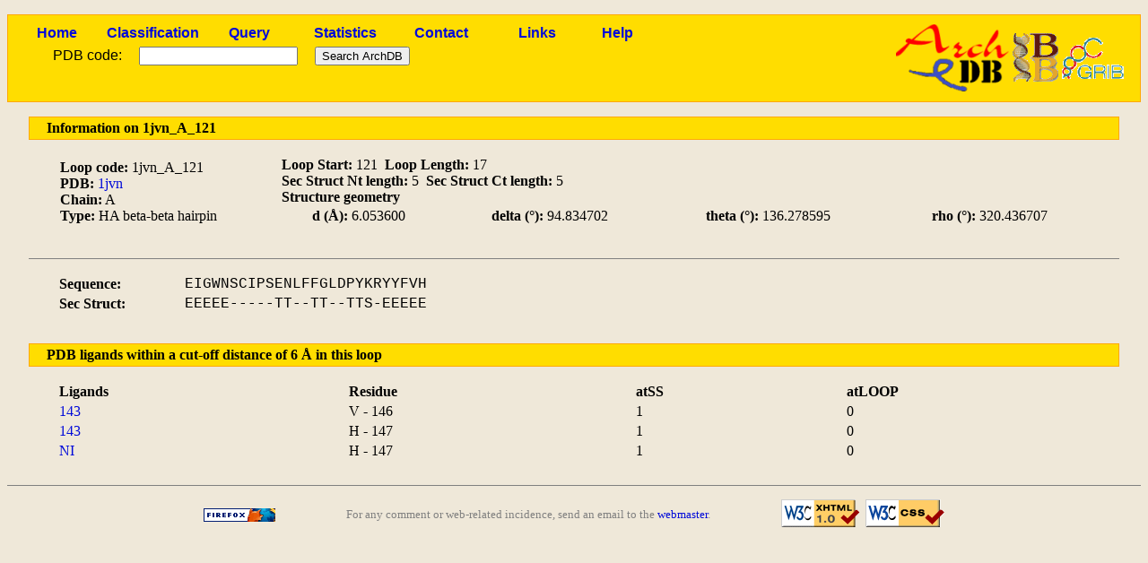

--- FILE ---
content_type: text/html; charset=utf-8
request_url: http://sbi.imim.es/cgi-bin/archdb/loops.pl?loop=46883
body_size: 4854
content:
<!DOCTYPE html PUBLIC "-//W3C//DTD XHTML 1.0 Transitional//EN" "http://www.w3.org/TR/xhtml1/DTD/xhtml1-transitional.dtd">
<html xmlns="http://www.w3.org/1999/xhtml" lang="en-US" xml:lang="en-US">

<head><title>ArchDB - Biological DataBase of Protein Loops</title>
<meta http-equiv="Content-Type" content="text/html; charset=utf-8" />
<link rel='stylesheet' type='text/css' href='/archdb_old//archdb.css' />
<link rel='shortcut icon' href='/archdb_old//favicon.png' type='image/x-png' /><link rel='alternate' title='ArchDB' href='/archdb_old//archdb.xml' type='application/rss+xml' /><script type='text/javascript' src='/archdb_old//Jmol/Jmol.js'></script></head>
<body>
<div id='footlogos'>

		<table summary='Logos'>
		<tr>
		<td>
		<a href='/cgi-bin/archdb//loops.pl'><img src='/archdb_old//pics/archdblogo3.png' alt='Logo'/></a>
		</td>
		<td><a href='http://www.ibb-uab.org/'><img src='/archdb_old//pics/ibb-logo.gif'  alt='Centre Proteòmica i Bioinformàtica Aplicada' class='ibb_logo' title='SepBio' /></a>
		</td>
		<td><a href='http://www.imim.es/grib/'><img src='/archdb_old//pics/imim-grib.gif' alt='Grup de Recerca en Informàtica Biomèdica' class='imim_logo' title='IMIM' /></a>
		</td>
		</tr>
		</table>
		</div>
<div id='header'>
<table id='headertable'>
<tr>
<td class='cellheader'><a href='/cgi-bin/archdb//loops.pl'>Home</a></td>
<td class='cellheader'><a href='/cgi-bin/archdb//loops.pl?class=all'>Classification</a></td>
<td class='cellheader'><a href='/cgi-bin/archdb//loops.pl?query=1'>Query</a></td>
<td class='cellheader'><a href='/cgi-bin/archdb//loops.pl?sta=1'>Statistics</a></td>
<td class='cellheader'><a href='/cgi-bin/archdb//loops.pl?con=1'>Contact</a></td>
<td class='cellheader'><a href='/cgi-bin/archdb//loops.pl?link=1'>Links</a></td>
<td class='cellheader'><a href='/cgi-bin/archdb//loops.pl?help=1'>Help</a></td>
</tr></table>

<form method="post" action="/cgi-bin/archdb/loops.pl?loop=46883" enctype="multipart/form-data"><table id='formup'>
<tr>
<td class='inputpdb'>PDB code:</td>
<td class='inputpdb'>
<input type="text" name="pdbentry"  /></td>
<td class='inputpdb'>
<input type="submit" name="simple" value="Search ArchDB" /></td></tr>
</table>
</form>
</div>
<div id="bodypage">
		<table class='mainbar'>
		<tr >
		<td>
		Information on 1jvn_A_121
		</td>
		</tr></table><table class='uptableinfo' summary='Container'>
		
<tr>
<td>
<strong>Loop code:</strong> 1jvn_A_121<br /><strong>PDB:</strong> <a href='/cgi-bin/archdb//loops.pl?pdb=1jvn'>1jvn</a><br /><strong>Chain:</strong> A<br /><strong>Type:</strong> HA beta-beta hairpin</td><td>
<strong>Loop Start:</strong> 121&nbsp;&nbsp;<strong>Loop Length: </strong> 17<br /><strong>Sec Struct Nt length:</strong> 5&nbsp;&nbsp;<strong>Sec Struct Ct length: </strong> 5<br /><strong>Structure geometry</strong><br /><table class='tablelist'><tr><td><strong>d (&Aring;):</strong> 6.053600 </td><td><strong> delta (&#176;):</strong> 94.834702</td><td><strong>theta (&#176;):</strong> 136.278595 </td><td><strong> rho (&#176;):</strong> 320.436707
			</td></tr></table>

		</td></tr></table>
		<table class='consensustable' summary='Loop sequence'>
		<tr>
		<td><strong>Sequence:</strong></td><td align='center'><span class='alignseq'>EIGWNSCIPSENLFFGLDPYKRYYFVH</span></td>
		</tr>
		<tr>
		<td><strong>Sec Struct:</strong></td><td align='center'><span class='alignseq'>EEEEE-----TT--TT--TTS-EEEEE</span></td>
		</tr>
		</table>
		<a name='loopcon2'></a>
		<table class='mainbar'>
		<tr >
		<td>
		PDB ligands within a cut-off distance of 6 &Aring; in this loop
		</td>
		</tr></table>
		<table class='tablelist'>
		<tr >
		<td><strong>Ligands</strong></td><td><strong>Residue</strong></td><td><strong>atSS</strong></td><td><strong>atLOOP</strong></td></tr>
		<tr >
		<td><a href="#loopcon2">143<span class='popup'>S-2,3-DIHYDRO-5-GLYCIN-2-YL-ISOXAZOL-3-YL-CYSTEINE </span></a></td><td>V - 146</td><td>1</td><td>0</td></tr>
		<tr >
		<td><a href="#loopcon2">143<span class='popup'>S-2,3-DIHYDRO-5-GLYCIN-2-YL-ISOXAZOL-3-YL-CYSTEINE </span></a></td><td>H - 147</td><td>1</td><td>0</td></tr>
		<tr >
		<td><a href="#loopcon2">NI<span class='popup'>NICKEL (II) ION </span></a></td><td>H - 147</td><td>1</td><td>0</td></tr></table></div>
<div id='footer'>
<table>
<tr>
<td>
<a href='http://www.mozilla-world.org'><img src='/archdb_old//pics/getfirefox.png' alt='Get Firefox!' class='getfirefox' /></a>
</td><td>
For any comment or web-related incidence, send an email to the <a href='mailto:toniher@bioinf.uab.es'>webmaster</a>.
</td><td>
<a href='http://validator.w3.org/check/referer'><img src='/archdb_old//pics/valid-xhtml10.png' alt='Valid XHTML' class='valid-xhtml' /></a>
&nbsp;<a href='http://jigsaw.w3.org/css-validator/'><img src='/archdb_old//pics/vcss.png' alt='Valid CSS' class='valid-css' /></a>
</td></tr>
</table>
</div>
</body>
</html>